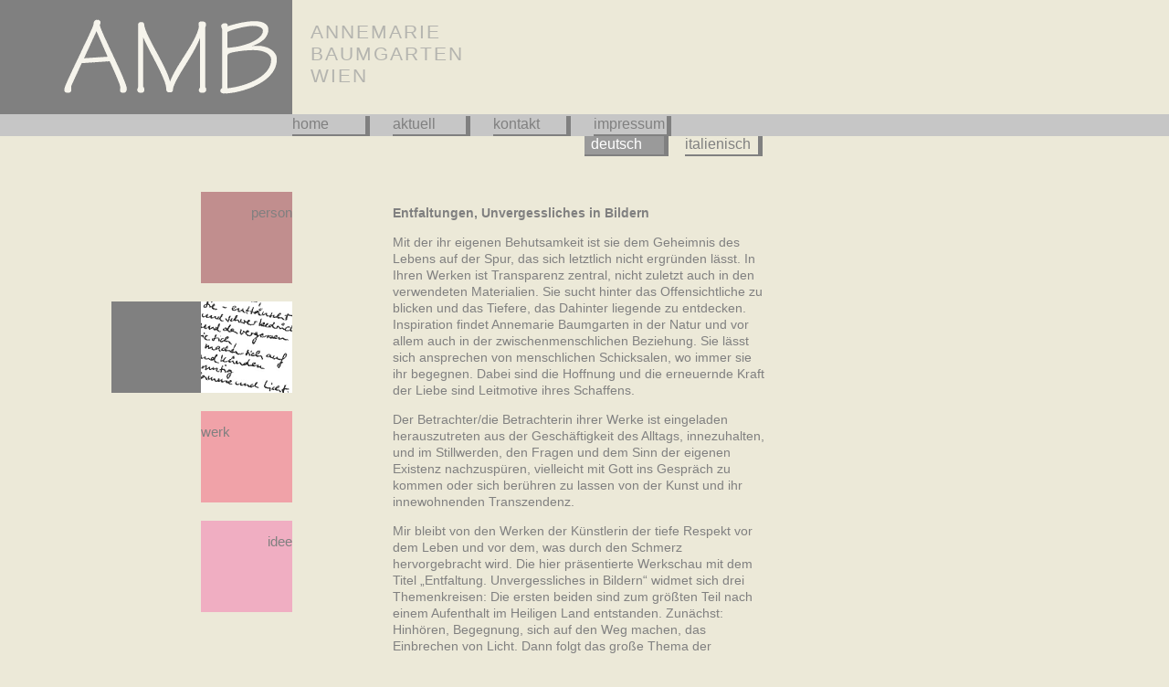

--- FILE ---
content_type: text/html
request_url: http://archiv.annemarie-baumgarten.at/texte_dt_entfaltung_2017.html
body_size: 4096
content:
<!DOCTYPE html PUBLIC "-//W3C//DTD XHTML 1.0 Transitional//EN" "http://www.w3.org/TR/xhtml1/DTD/xhtml1-transitional.dtd">

<html xmlns="http://www.w3.org/1999/xhtml">

	<head>
		<meta http-equiv="content-type" content="text/html;charset=utf-8" />
		<meta name="generator" content="Adobe GoLive" />
		<title>Entfaltungen, Unvergessliches in Bildern von Karin Oberegelsbacher</title>
		<link href="css/basic.css" rel="stylesheet" type="text/css" media="all" />
		<style type="text/css" media="screen"><!--
#Headlogo { background-image: url(Bilder/AMB-logo3.gif); height: 125px; width: 310px; left: 0; top: 0; position: absolute; visibility: visible; padding-right: 10px; }
#Headschrift { color: #808080; font-family: "Trebuchet MS", Geneva, Arial, Helvetica, SunSans-Regular, sans-serif; font-stretch: normal; font-variant: normal; line-height: 20%; background-color: #ece9d8; text-align: left; text-indent: 0; letter-spacing: 2px; height: 125px; width: 500px; left: 320px; top: 0; position: absolute; visibility: visible; float: right; padding-top: 15px; padding-left: 10px; }
#Navileiste1 { background-color: #c6c6c6; height: 24px; width: 100%; left: 0; top: 125px; position: absolute; visibility: visible; }
@media  {
}
.schriftlogo { color: #b4b4af; font-size: 30px; font-variant: small-caps; line-height: 80%; text-align: left; padding-top: 5px; padding-left: 10px; }
.amb { color: #ece9d8; font-size: 100px; font-weight: lighter; font-style: normal; text-decoration: none; text-align: right; }
#textkasten4 { background-color: #f0aec2; height: 100px; width: 100px; left: 220px; top: 570px; position: absolute; visibility: visible; }
#textkasten3 { background-color: #f0a2a8; position: absolute; height: 100px; width: 100px; left: 220px; top: 450px; visibility: visible; }
#textkasten2 { background-image: url(Bilder/Kastentext.gif); height: 100px; width: 100px; left: 220px; top: 330px; position: absolute; visibility: visible; }
.fotohometext { line-height: 60px; text-align: right; }
#textkasten1 { background-color: #c18e8e; height: 100px; width: 100px; left: 220px; top: 210px; position: absolute; visibility: visible; }
.schriftkasten { color: #808080; font-size: 15px; font-weight: 300; line-height: 15px; }
#kastentitelunterseitetexte { color: #f6f4ec; font-size: 25px; background-color: #808080; height: 96px; width: 96px; left: 122px; top: 330px; position: absolute; visibility: visible; border-top: 2px solid #808080; border-bottom: 2px solid #808080; border-left: 2px solid #808080; }
#Navigationsbutton1t { height: 20px; width: 80px; left: 320px; top: 127px; position: absolute; visibility: visible; }
.navibuttons  /* definiert die Knöpfe in der Navileiste */ { font-size: 12pt; text-align: left; top: 125px; width: 80px; height: 20px; border-right: 5px solid #808080; border-bottom: 2px solid #808080; }
#Navigationsbutton2t { height: 20px; width: 80px; left: 540px; top: 127px; position: absolute; visibility: visible; }
#Navigationsbutton3t { height: 20px; width: 80px; left: 650px; top: 127px; position: absolute; visibility: visible; }
#Textfelddeutschruth { width: 410px; left: 430px; top: 210px; position: absolute; height: auto; visibility: visible; }
#Navileiste2 { background-color: #b4b4af; height: 22px; width: 100%; left: 0; top: 149px; position: absolute; z-index: 2; visibility: visible; }
#Navigationsbutton4t { height: 20px; width: 80px; left: 640px; top: 149px; position: absolute; z-index: 3; visibility: visible; }
#Navigationsbutton5t { height: 20px; width: 80px; left: 750px; top: 149px; z-index: 3; position: absolute; visibility: visible; }
.TextimFeld { font-size: 14px; line-height: 18px; }
.ÜberschriftimFeld { color: #808080; font-size: 14px; font-weight: bolder; line-height: 18px; }
.TextkursivimFeld { font-size: 14px; font-style: italic; line-height: 18px; }
.Fragebox { border-color: #de007a; outline: solid 2px #cdabab; }
#Navigationsbutton3t2 { height: 20px; width: 80px; left: 430px; top: 127px; position: absolute; visibility: visible; }
--></style>
	</head>

	<body>
		<div id="Headlogo">
			<div class="amb"></div>
		</div>
		<div id="Headschrift">
			<div class="schriftlogo">
				annemarie<br />
				baumgarten<br />wien</div>
		</div>
		<div id="Navileiste1"></div>
		<div id="textkasten4">
			<div class="fotohometext">
				<p class="schriftkasten"><a href="idee.html">
				idee</a></p>
			</div>
		</div>
		<div id="textkasten3">
			<p class="schriftkasten"><a href="werk.html">
				werk</a></p>
		</div>
		<div id="textkasten2">
			<div class="fotohometext">
				<p class="schriftkasten"></p>
			</div>
		</div>
		<div id="textkasten1">
			<div class="fotohometext">
				<p class="schriftkasten"></p>
				<p class="schriftkasten"><a href="person.html">person</a></p>
			</div>
		</div>
		<div id="kastentitelunterseitetexte">
			<a href="texte_dt.html">
			texte</a></div>
		<div id="Navigationsbutton1t" class="navibuttons">
			<a href="index.html">
			home</a></div>
		<div id="Navigationsbutton2t" class="navibuttons">
			<a href="kontakt.html">kontakt</a></div>
		<div id="Navigationsbutton3t" class="navibuttons">
			<a href="impressum.html">
			impressum</a></div>
		<div id="Navigationsbutton3t2" class="navibuttons">
			<a href="werk_aktuell.html">aktuell</a></div>
		<div id="Navigationsbutton4t" class="navibtnuntenaktiv">
			deutsch</div>
		<div id="Navigationsbutton5t" class="navibuttons">
			<a href="texte_it.html">italienisch</a></div>
		<div id="Textfelddeutschruth">
			<div class="ÜberschriftimFeld">
				<p>Entfaltungen, Unvergessliches in Bildern</p>
				</div>
			<div class="TextimFeld">
			<p>Mit der ihr eigenen Behutsamkeit ist sie dem Geheimnis des Lebens auf der Spur, das sich letztlich nicht ergründen lässt. In Ihren Werken ist Transparenz zentral, nicht zuletzt auch in den verwendeten Materialien. Sie sucht hinter das Offensichtliche zu blicken und das Tiefere, das Dahinter liegende zu entdecken. Inspiration findet Annemarie Baumgarten in der Natur und vor allem auch in der zwischenmenschlichen Beziehung. Sie lässt sich ansprechen von menschlichen Schicksalen, wo immer sie ihr begegnen. Dabei sind die Hoffnung und die erneuernde Kraft der Liebe sind Leitmotive ihres Schaffens.</p>
            <p>Der Betrachter/die Betrachterin ihrer Werke ist eingeladen herauszutreten aus der Geschäftigkeit des Alltags, innezuhalten, und im Stillwerden, den Fragen und dem Sinn der eigenen Existenz nachzuspüren, vielleicht mit Gott ins Gespräch zu kommen oder sich berühren zu lassen von der Kunst und ihr innewohnenden Transzendenz.</p>
            <p>Mir bleibt von den Werken der Künstlerin der tiefe Respekt vor dem Leben und vor dem, was durch den Schmerz hervorgebracht wird. Die hier präsentierte Werkschau mit dem Titel „Entfaltung. Unvergessliches in Bildern“ widmet sich drei Themenkreisen: Die ersten beiden sind zum größten Teil nach einem Aufenthalt im Heiligen Land entstanden. Zunächst: Hinhören, Begegnung, sich auf den Weg machen, das Einbrechen von Licht. Dann folgt das große Thema der Hoffnung, die Erfahrung der Wüste, die Suche nach der Quelle. In den Gegensätzen des Lebens gewaltfrei bleiben, indem wir auch einander schützen.</p>
            <p>„Unsterbliche Sehnsucht“ heißt ein Werk. Ein anderes „Erlösung finden“. In beiden Werken begegnet uns das Streben der Menschheit, die um ihr Leben ringt.Im Werk „Lo scatto notturno“ ist der dunkelste Punkt erreicht. Es ist Ausdruck einer spirituellen Erfahrung. In der Dunkelheit und in Leere wird Gott erfahrbar, weil er selbst in der Verlassenheit am Kreuz dorthin gegangen ist.</p>
            <p>Dazu einige Zeilen von Chiara Lubich, eine wesentliche Inspirationsquelle der Künstlerin:„Damit wir das Licht hätten, hast du die Dunkelheit erlebt.Damit wir die Einheit hätten, hast du die Trennung vom Vater erfahren. Damit wir die Weisheit besäßen, bist du „Torheit“ geworden. Damit wir hoffen könnten, bist du fast verzweifelt. Damit Gott in uns wäre, hast du die Ferne von ihm verfahren. Du bist Gott, mein Gott, unser Gott, unermessliche Liebe.“ Daran schließen sich zwei Werke an: Das freistehende Bildobjekt „La notte di Maria“ und  auf der Staffelei„Il silenzio di Maria“ aus dem Jahr 2007.</p>
            <p>Die Technik und die verwendeten Materialien der ausgestellten Werke haben sich gewandelt. Sie sind haptischer, farbiger, bleiben aber lasierend. Auf feines Himalaya- und Japanpapier wird Farbkleister mit Pigmenten aufgetragen. Im nicht ganz feuchten Zustand wird dann das Papier „gekämmt“. Es kommt zu Überlagerungen: Drinnen und draußen vermischt sich. Es ist ein gegenseitiges Durchdringen. Annemarie Baumgarten nennt es den gesteuerten Zufall und meint, am Schönsten sei es wenn die Malerei die Führung übernimmt.  Wenn ein Rollentausch passiert und sie schließlich von dem fasziniert ist, was passiert.</p>
            <p>Im dritten Themenkreis begegnet uns ist die Natur. Zerstörung und Vergänglichkeit und das neuerliche Erwachen des Lebens. Annemarie Baumgarten setzt hier die Technik der Grattage ein. Die verwendeten Materialien sind nicht überaus kostbar. Sie haben experimentellen Charakter wie z.B. Stoff, Mullbinde oder Fragmente von Palmblättern, wie im Bild „Krone der Hoffnung“. Das Werk „Bussana vecchia“ ist eine Hommage an einen Ort in Ligurien, der bereits im 17. Jahrhundert von einem Erdbeben schwer in Mitleidenschaft gezogen wurde. Durch Künstler ist Jahrhunderte später hier wieder Leben hingebracht worden.  Musik, Begegnung, gemeinsames Arbeiten. Nur wenige Wochen, nachdem sie diesen Ort im Sommer 2016 besucht hatte, bebte in Mittelitalien die Erde und zerstörte Vieles. Bussana vecchia ist die Achtung vor dem, was geschieht, was Leben bedeutet. Auch Sterben und Verwandlung sind Teil des Ganzen und wir alle haben eine bestimmte Zeitspanne zu leben. In der Schneewolke ist dieses Thema des Lebens ebenfalls aufgegriffen, ein neuer Raum wird angedeutet. Er lädt uns ein tiefer zu blicken.  Das Leben, Mysterium, das sich immer neu entfaltet und neu aufbricht.</p>
            <p>Noch einmal zum Abschluss möchte ich einen Gedanken der bereits zitierten Chiara Lubich aufgreifen:<br/>„Was ist das Leben? Das Leben ist ein Geheimnis. Gott, der es geschaffen hat, weiß, was es ist. Wenn wir es von außen betrachten, stellen wir fest: Leben, das ist nichts Gleichbleibendes, sondern es entfaltet sich; es ist nichts Statisches, sondern in Bewegung. Auf einen Stillstand folgen neue Aufbrüche, folgt Wachstum. Leben ist etwas, das jedes Hindernis überwindet, das sich ausbreitet; es ist überwältigend.“</p>
				<div align="right">Auszug aus der Einführung in die Ausstellung
                "Entfaltungen, Unvergessliches in Bildern“
                von Karin Oberegelsbacher, 2017
                Ort: Kunst im Gang im Servitenkloster,
                1090 Wien im Servitenkloster in Wien</div><br /><br /><br />
			</div>
		</div>
		</div>
			</div>
		</div>
		</div>

	</body>

</html>


--- FILE ---
content_type: text/css
request_url: http://archiv.annemarie-baumgarten.at/css/basic.css
body_size: 990
content:
body { color: #808080; font-family: "Trebuchet MS", Geneva, Arial, Helvetica, SunSans-Regular, sans-serif; background-color: #ece9d8; margin: 0; }

p {}

td {}

a:link { color: #808080 ; text-decoration: none; }

a:visited { color: #645a64 ; text-decoration: none; }

a:hover { color: #fff ; text-decoration: none; }

a:active { color: #c18e8e ; text-decoration: none; }
.navibuttons  /* definiert die Knöpfe in der Navileiste */ { font-size: 12pt; text-align: left; top: 127px; width: 80px; height: 20px; border-right: 5px solid #808080; border-bottom: 2px solid #808080; }
.navibtnobenaktiv { color: white !important; font-size: 12pt; background-color: #9a9a9a; text-align: left; top: 127px; width: 80px; height: 20px; padding-left: 5pt; border-right: 5px solid #808080; border-bottom: 2px solid #808080; }
.navibuttonunten { font-size: 12pt; text-align: left; top: 150px; width: 80px; height: 20px; border-right: 5px solid #808080; border-bottom: 2px solid #808080; }
.navibtnuntenaktiv { color: white !important; font-size: 12pt; background-color: #9a9a9a; text-align: left; top: 150px; width: 80px; height: 20px; padding-left: 5pt; border-right: 5px solid #808080; border-bottom: 2px solid #808080; }
#Headname { color: #b4b4af; font-family: "Trebuchet MS", Geneva, Arial, Helvetica, SunSans-Regular, sans-serif; background-color: #ece9d8; height: 135px; left: 310px; top: 0; position: absolute; visibility: visible; padding-top: 22px; padding-left: 30px; }
#Headname h1 { font-size: 25px; font-weight: normal; line-height: 1; text-transform: uppercase; letter-spacing: 1.5px; margin: 0; }
#Headlogo { background-image: url(../Bilder/AMB-logo3-over.jpg); height: 125px; width: 310px; left: 0; top: -5px; position: absolute; visibility: visible; padding-right: 10px; }


/** NEUES CSS INFORMATIONE **/
#Ebene2 h2 {
	font-size:25px;
	line-height:26px;
}
#Ebene2 .datum
{
	color:#808080;
}

#Ebene2 a {
	color:#c18e8e;	
}
#Ebene2 hr {
	border:none;
	border-bottom-color:#CCC;
	border-bottom-style:solid;
	border-bottom-width:1px;	
	border-top-color:#c18e8e;
	border-top-style:solid;
	border-top-width:1px;
	margin-top:20px;
	margin-bottom:20px;
}

#content {
	width: 415px;
	left: 405px;
	top: 210px;
	position: absolute;
	padding-bottom:40px;
	}

#content ul {
	padding:0;
	margin:0;
	list-style:none;	
}
#content ul li img {
	float:right;
	padding-left:20px;	
	padding-bottom:20px;
}
#content ul li {
	text-align:right;
	clear:both;	
}
#content h1 {
	line-height:30px;	
}
#content img {
	padding-bottom:10px;	
}

#content a:link {
		color:#333;
}
#content a:hover {
	color:#900;	
}
#back_box {
	height: 90px; 
	width: 90px; 
	left: 220px; 
	top: 210px; 
	position: absolute;
	padding:10px;
	background-color:#CCC;
}

.top {
	font-size:11px;	
}

.drei_bilder {
	padding-right:25px;	
}

.bilder_galerie
{
	padding-top:10px;
	margin-left:10px;
	margin-right:4px;
	background-color:#CCC;
}
.bilder_galerie img {
	position:relative;
	left:-10px;
	padding-bottom:10px;
}
